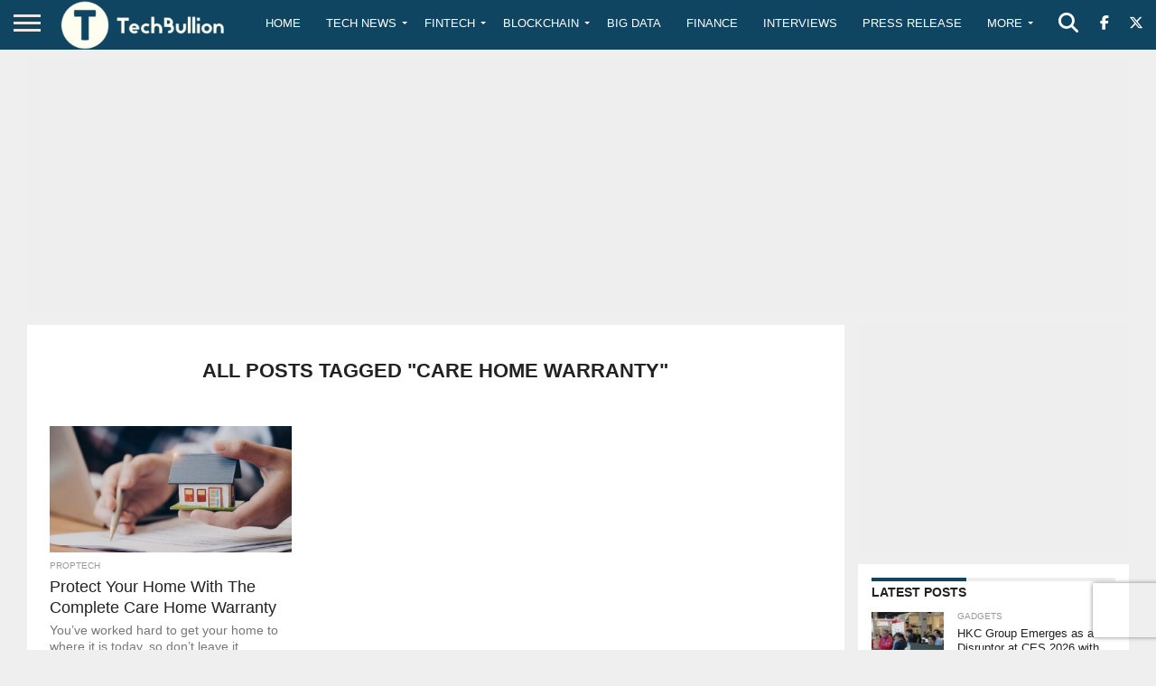

--- FILE ---
content_type: text/html; charset=utf-8
request_url: https://www.google.com/recaptcha/api2/anchor?ar=1&k=6Le0-0gkAAAAABV0s8b1QHz03eamY8EKrdT2n1Mf&co=aHR0cHM6Ly90ZWNoYnVsbGlvbi5jb206NDQz&hl=en&v=PoyoqOPhxBO7pBk68S4YbpHZ&size=invisible&anchor-ms=20000&execute-ms=30000&cb=h00bc325k5g3
body_size: 48747
content:
<!DOCTYPE HTML><html dir="ltr" lang="en"><head><meta http-equiv="Content-Type" content="text/html; charset=UTF-8">
<meta http-equiv="X-UA-Compatible" content="IE=edge">
<title>reCAPTCHA</title>
<style type="text/css">
/* cyrillic-ext */
@font-face {
  font-family: 'Roboto';
  font-style: normal;
  font-weight: 400;
  font-stretch: 100%;
  src: url(//fonts.gstatic.com/s/roboto/v48/KFO7CnqEu92Fr1ME7kSn66aGLdTylUAMa3GUBHMdazTgWw.woff2) format('woff2');
  unicode-range: U+0460-052F, U+1C80-1C8A, U+20B4, U+2DE0-2DFF, U+A640-A69F, U+FE2E-FE2F;
}
/* cyrillic */
@font-face {
  font-family: 'Roboto';
  font-style: normal;
  font-weight: 400;
  font-stretch: 100%;
  src: url(//fonts.gstatic.com/s/roboto/v48/KFO7CnqEu92Fr1ME7kSn66aGLdTylUAMa3iUBHMdazTgWw.woff2) format('woff2');
  unicode-range: U+0301, U+0400-045F, U+0490-0491, U+04B0-04B1, U+2116;
}
/* greek-ext */
@font-face {
  font-family: 'Roboto';
  font-style: normal;
  font-weight: 400;
  font-stretch: 100%;
  src: url(//fonts.gstatic.com/s/roboto/v48/KFO7CnqEu92Fr1ME7kSn66aGLdTylUAMa3CUBHMdazTgWw.woff2) format('woff2');
  unicode-range: U+1F00-1FFF;
}
/* greek */
@font-face {
  font-family: 'Roboto';
  font-style: normal;
  font-weight: 400;
  font-stretch: 100%;
  src: url(//fonts.gstatic.com/s/roboto/v48/KFO7CnqEu92Fr1ME7kSn66aGLdTylUAMa3-UBHMdazTgWw.woff2) format('woff2');
  unicode-range: U+0370-0377, U+037A-037F, U+0384-038A, U+038C, U+038E-03A1, U+03A3-03FF;
}
/* math */
@font-face {
  font-family: 'Roboto';
  font-style: normal;
  font-weight: 400;
  font-stretch: 100%;
  src: url(//fonts.gstatic.com/s/roboto/v48/KFO7CnqEu92Fr1ME7kSn66aGLdTylUAMawCUBHMdazTgWw.woff2) format('woff2');
  unicode-range: U+0302-0303, U+0305, U+0307-0308, U+0310, U+0312, U+0315, U+031A, U+0326-0327, U+032C, U+032F-0330, U+0332-0333, U+0338, U+033A, U+0346, U+034D, U+0391-03A1, U+03A3-03A9, U+03B1-03C9, U+03D1, U+03D5-03D6, U+03F0-03F1, U+03F4-03F5, U+2016-2017, U+2034-2038, U+203C, U+2040, U+2043, U+2047, U+2050, U+2057, U+205F, U+2070-2071, U+2074-208E, U+2090-209C, U+20D0-20DC, U+20E1, U+20E5-20EF, U+2100-2112, U+2114-2115, U+2117-2121, U+2123-214F, U+2190, U+2192, U+2194-21AE, U+21B0-21E5, U+21F1-21F2, U+21F4-2211, U+2213-2214, U+2216-22FF, U+2308-230B, U+2310, U+2319, U+231C-2321, U+2336-237A, U+237C, U+2395, U+239B-23B7, U+23D0, U+23DC-23E1, U+2474-2475, U+25AF, U+25B3, U+25B7, U+25BD, U+25C1, U+25CA, U+25CC, U+25FB, U+266D-266F, U+27C0-27FF, U+2900-2AFF, U+2B0E-2B11, U+2B30-2B4C, U+2BFE, U+3030, U+FF5B, U+FF5D, U+1D400-1D7FF, U+1EE00-1EEFF;
}
/* symbols */
@font-face {
  font-family: 'Roboto';
  font-style: normal;
  font-weight: 400;
  font-stretch: 100%;
  src: url(//fonts.gstatic.com/s/roboto/v48/KFO7CnqEu92Fr1ME7kSn66aGLdTylUAMaxKUBHMdazTgWw.woff2) format('woff2');
  unicode-range: U+0001-000C, U+000E-001F, U+007F-009F, U+20DD-20E0, U+20E2-20E4, U+2150-218F, U+2190, U+2192, U+2194-2199, U+21AF, U+21E6-21F0, U+21F3, U+2218-2219, U+2299, U+22C4-22C6, U+2300-243F, U+2440-244A, U+2460-24FF, U+25A0-27BF, U+2800-28FF, U+2921-2922, U+2981, U+29BF, U+29EB, U+2B00-2BFF, U+4DC0-4DFF, U+FFF9-FFFB, U+10140-1018E, U+10190-1019C, U+101A0, U+101D0-101FD, U+102E0-102FB, U+10E60-10E7E, U+1D2C0-1D2D3, U+1D2E0-1D37F, U+1F000-1F0FF, U+1F100-1F1AD, U+1F1E6-1F1FF, U+1F30D-1F30F, U+1F315, U+1F31C, U+1F31E, U+1F320-1F32C, U+1F336, U+1F378, U+1F37D, U+1F382, U+1F393-1F39F, U+1F3A7-1F3A8, U+1F3AC-1F3AF, U+1F3C2, U+1F3C4-1F3C6, U+1F3CA-1F3CE, U+1F3D4-1F3E0, U+1F3ED, U+1F3F1-1F3F3, U+1F3F5-1F3F7, U+1F408, U+1F415, U+1F41F, U+1F426, U+1F43F, U+1F441-1F442, U+1F444, U+1F446-1F449, U+1F44C-1F44E, U+1F453, U+1F46A, U+1F47D, U+1F4A3, U+1F4B0, U+1F4B3, U+1F4B9, U+1F4BB, U+1F4BF, U+1F4C8-1F4CB, U+1F4D6, U+1F4DA, U+1F4DF, U+1F4E3-1F4E6, U+1F4EA-1F4ED, U+1F4F7, U+1F4F9-1F4FB, U+1F4FD-1F4FE, U+1F503, U+1F507-1F50B, U+1F50D, U+1F512-1F513, U+1F53E-1F54A, U+1F54F-1F5FA, U+1F610, U+1F650-1F67F, U+1F687, U+1F68D, U+1F691, U+1F694, U+1F698, U+1F6AD, U+1F6B2, U+1F6B9-1F6BA, U+1F6BC, U+1F6C6-1F6CF, U+1F6D3-1F6D7, U+1F6E0-1F6EA, U+1F6F0-1F6F3, U+1F6F7-1F6FC, U+1F700-1F7FF, U+1F800-1F80B, U+1F810-1F847, U+1F850-1F859, U+1F860-1F887, U+1F890-1F8AD, U+1F8B0-1F8BB, U+1F8C0-1F8C1, U+1F900-1F90B, U+1F93B, U+1F946, U+1F984, U+1F996, U+1F9E9, U+1FA00-1FA6F, U+1FA70-1FA7C, U+1FA80-1FA89, U+1FA8F-1FAC6, U+1FACE-1FADC, U+1FADF-1FAE9, U+1FAF0-1FAF8, U+1FB00-1FBFF;
}
/* vietnamese */
@font-face {
  font-family: 'Roboto';
  font-style: normal;
  font-weight: 400;
  font-stretch: 100%;
  src: url(//fonts.gstatic.com/s/roboto/v48/KFO7CnqEu92Fr1ME7kSn66aGLdTylUAMa3OUBHMdazTgWw.woff2) format('woff2');
  unicode-range: U+0102-0103, U+0110-0111, U+0128-0129, U+0168-0169, U+01A0-01A1, U+01AF-01B0, U+0300-0301, U+0303-0304, U+0308-0309, U+0323, U+0329, U+1EA0-1EF9, U+20AB;
}
/* latin-ext */
@font-face {
  font-family: 'Roboto';
  font-style: normal;
  font-weight: 400;
  font-stretch: 100%;
  src: url(//fonts.gstatic.com/s/roboto/v48/KFO7CnqEu92Fr1ME7kSn66aGLdTylUAMa3KUBHMdazTgWw.woff2) format('woff2');
  unicode-range: U+0100-02BA, U+02BD-02C5, U+02C7-02CC, U+02CE-02D7, U+02DD-02FF, U+0304, U+0308, U+0329, U+1D00-1DBF, U+1E00-1E9F, U+1EF2-1EFF, U+2020, U+20A0-20AB, U+20AD-20C0, U+2113, U+2C60-2C7F, U+A720-A7FF;
}
/* latin */
@font-face {
  font-family: 'Roboto';
  font-style: normal;
  font-weight: 400;
  font-stretch: 100%;
  src: url(//fonts.gstatic.com/s/roboto/v48/KFO7CnqEu92Fr1ME7kSn66aGLdTylUAMa3yUBHMdazQ.woff2) format('woff2');
  unicode-range: U+0000-00FF, U+0131, U+0152-0153, U+02BB-02BC, U+02C6, U+02DA, U+02DC, U+0304, U+0308, U+0329, U+2000-206F, U+20AC, U+2122, U+2191, U+2193, U+2212, U+2215, U+FEFF, U+FFFD;
}
/* cyrillic-ext */
@font-face {
  font-family: 'Roboto';
  font-style: normal;
  font-weight: 500;
  font-stretch: 100%;
  src: url(//fonts.gstatic.com/s/roboto/v48/KFO7CnqEu92Fr1ME7kSn66aGLdTylUAMa3GUBHMdazTgWw.woff2) format('woff2');
  unicode-range: U+0460-052F, U+1C80-1C8A, U+20B4, U+2DE0-2DFF, U+A640-A69F, U+FE2E-FE2F;
}
/* cyrillic */
@font-face {
  font-family: 'Roboto';
  font-style: normal;
  font-weight: 500;
  font-stretch: 100%;
  src: url(//fonts.gstatic.com/s/roboto/v48/KFO7CnqEu92Fr1ME7kSn66aGLdTylUAMa3iUBHMdazTgWw.woff2) format('woff2');
  unicode-range: U+0301, U+0400-045F, U+0490-0491, U+04B0-04B1, U+2116;
}
/* greek-ext */
@font-face {
  font-family: 'Roboto';
  font-style: normal;
  font-weight: 500;
  font-stretch: 100%;
  src: url(//fonts.gstatic.com/s/roboto/v48/KFO7CnqEu92Fr1ME7kSn66aGLdTylUAMa3CUBHMdazTgWw.woff2) format('woff2');
  unicode-range: U+1F00-1FFF;
}
/* greek */
@font-face {
  font-family: 'Roboto';
  font-style: normal;
  font-weight: 500;
  font-stretch: 100%;
  src: url(//fonts.gstatic.com/s/roboto/v48/KFO7CnqEu92Fr1ME7kSn66aGLdTylUAMa3-UBHMdazTgWw.woff2) format('woff2');
  unicode-range: U+0370-0377, U+037A-037F, U+0384-038A, U+038C, U+038E-03A1, U+03A3-03FF;
}
/* math */
@font-face {
  font-family: 'Roboto';
  font-style: normal;
  font-weight: 500;
  font-stretch: 100%;
  src: url(//fonts.gstatic.com/s/roboto/v48/KFO7CnqEu92Fr1ME7kSn66aGLdTylUAMawCUBHMdazTgWw.woff2) format('woff2');
  unicode-range: U+0302-0303, U+0305, U+0307-0308, U+0310, U+0312, U+0315, U+031A, U+0326-0327, U+032C, U+032F-0330, U+0332-0333, U+0338, U+033A, U+0346, U+034D, U+0391-03A1, U+03A3-03A9, U+03B1-03C9, U+03D1, U+03D5-03D6, U+03F0-03F1, U+03F4-03F5, U+2016-2017, U+2034-2038, U+203C, U+2040, U+2043, U+2047, U+2050, U+2057, U+205F, U+2070-2071, U+2074-208E, U+2090-209C, U+20D0-20DC, U+20E1, U+20E5-20EF, U+2100-2112, U+2114-2115, U+2117-2121, U+2123-214F, U+2190, U+2192, U+2194-21AE, U+21B0-21E5, U+21F1-21F2, U+21F4-2211, U+2213-2214, U+2216-22FF, U+2308-230B, U+2310, U+2319, U+231C-2321, U+2336-237A, U+237C, U+2395, U+239B-23B7, U+23D0, U+23DC-23E1, U+2474-2475, U+25AF, U+25B3, U+25B7, U+25BD, U+25C1, U+25CA, U+25CC, U+25FB, U+266D-266F, U+27C0-27FF, U+2900-2AFF, U+2B0E-2B11, U+2B30-2B4C, U+2BFE, U+3030, U+FF5B, U+FF5D, U+1D400-1D7FF, U+1EE00-1EEFF;
}
/* symbols */
@font-face {
  font-family: 'Roboto';
  font-style: normal;
  font-weight: 500;
  font-stretch: 100%;
  src: url(//fonts.gstatic.com/s/roboto/v48/KFO7CnqEu92Fr1ME7kSn66aGLdTylUAMaxKUBHMdazTgWw.woff2) format('woff2');
  unicode-range: U+0001-000C, U+000E-001F, U+007F-009F, U+20DD-20E0, U+20E2-20E4, U+2150-218F, U+2190, U+2192, U+2194-2199, U+21AF, U+21E6-21F0, U+21F3, U+2218-2219, U+2299, U+22C4-22C6, U+2300-243F, U+2440-244A, U+2460-24FF, U+25A0-27BF, U+2800-28FF, U+2921-2922, U+2981, U+29BF, U+29EB, U+2B00-2BFF, U+4DC0-4DFF, U+FFF9-FFFB, U+10140-1018E, U+10190-1019C, U+101A0, U+101D0-101FD, U+102E0-102FB, U+10E60-10E7E, U+1D2C0-1D2D3, U+1D2E0-1D37F, U+1F000-1F0FF, U+1F100-1F1AD, U+1F1E6-1F1FF, U+1F30D-1F30F, U+1F315, U+1F31C, U+1F31E, U+1F320-1F32C, U+1F336, U+1F378, U+1F37D, U+1F382, U+1F393-1F39F, U+1F3A7-1F3A8, U+1F3AC-1F3AF, U+1F3C2, U+1F3C4-1F3C6, U+1F3CA-1F3CE, U+1F3D4-1F3E0, U+1F3ED, U+1F3F1-1F3F3, U+1F3F5-1F3F7, U+1F408, U+1F415, U+1F41F, U+1F426, U+1F43F, U+1F441-1F442, U+1F444, U+1F446-1F449, U+1F44C-1F44E, U+1F453, U+1F46A, U+1F47D, U+1F4A3, U+1F4B0, U+1F4B3, U+1F4B9, U+1F4BB, U+1F4BF, U+1F4C8-1F4CB, U+1F4D6, U+1F4DA, U+1F4DF, U+1F4E3-1F4E6, U+1F4EA-1F4ED, U+1F4F7, U+1F4F9-1F4FB, U+1F4FD-1F4FE, U+1F503, U+1F507-1F50B, U+1F50D, U+1F512-1F513, U+1F53E-1F54A, U+1F54F-1F5FA, U+1F610, U+1F650-1F67F, U+1F687, U+1F68D, U+1F691, U+1F694, U+1F698, U+1F6AD, U+1F6B2, U+1F6B9-1F6BA, U+1F6BC, U+1F6C6-1F6CF, U+1F6D3-1F6D7, U+1F6E0-1F6EA, U+1F6F0-1F6F3, U+1F6F7-1F6FC, U+1F700-1F7FF, U+1F800-1F80B, U+1F810-1F847, U+1F850-1F859, U+1F860-1F887, U+1F890-1F8AD, U+1F8B0-1F8BB, U+1F8C0-1F8C1, U+1F900-1F90B, U+1F93B, U+1F946, U+1F984, U+1F996, U+1F9E9, U+1FA00-1FA6F, U+1FA70-1FA7C, U+1FA80-1FA89, U+1FA8F-1FAC6, U+1FACE-1FADC, U+1FADF-1FAE9, U+1FAF0-1FAF8, U+1FB00-1FBFF;
}
/* vietnamese */
@font-face {
  font-family: 'Roboto';
  font-style: normal;
  font-weight: 500;
  font-stretch: 100%;
  src: url(//fonts.gstatic.com/s/roboto/v48/KFO7CnqEu92Fr1ME7kSn66aGLdTylUAMa3OUBHMdazTgWw.woff2) format('woff2');
  unicode-range: U+0102-0103, U+0110-0111, U+0128-0129, U+0168-0169, U+01A0-01A1, U+01AF-01B0, U+0300-0301, U+0303-0304, U+0308-0309, U+0323, U+0329, U+1EA0-1EF9, U+20AB;
}
/* latin-ext */
@font-face {
  font-family: 'Roboto';
  font-style: normal;
  font-weight: 500;
  font-stretch: 100%;
  src: url(//fonts.gstatic.com/s/roboto/v48/KFO7CnqEu92Fr1ME7kSn66aGLdTylUAMa3KUBHMdazTgWw.woff2) format('woff2');
  unicode-range: U+0100-02BA, U+02BD-02C5, U+02C7-02CC, U+02CE-02D7, U+02DD-02FF, U+0304, U+0308, U+0329, U+1D00-1DBF, U+1E00-1E9F, U+1EF2-1EFF, U+2020, U+20A0-20AB, U+20AD-20C0, U+2113, U+2C60-2C7F, U+A720-A7FF;
}
/* latin */
@font-face {
  font-family: 'Roboto';
  font-style: normal;
  font-weight: 500;
  font-stretch: 100%;
  src: url(//fonts.gstatic.com/s/roboto/v48/KFO7CnqEu92Fr1ME7kSn66aGLdTylUAMa3yUBHMdazQ.woff2) format('woff2');
  unicode-range: U+0000-00FF, U+0131, U+0152-0153, U+02BB-02BC, U+02C6, U+02DA, U+02DC, U+0304, U+0308, U+0329, U+2000-206F, U+20AC, U+2122, U+2191, U+2193, U+2212, U+2215, U+FEFF, U+FFFD;
}
/* cyrillic-ext */
@font-face {
  font-family: 'Roboto';
  font-style: normal;
  font-weight: 900;
  font-stretch: 100%;
  src: url(//fonts.gstatic.com/s/roboto/v48/KFO7CnqEu92Fr1ME7kSn66aGLdTylUAMa3GUBHMdazTgWw.woff2) format('woff2');
  unicode-range: U+0460-052F, U+1C80-1C8A, U+20B4, U+2DE0-2DFF, U+A640-A69F, U+FE2E-FE2F;
}
/* cyrillic */
@font-face {
  font-family: 'Roboto';
  font-style: normal;
  font-weight: 900;
  font-stretch: 100%;
  src: url(//fonts.gstatic.com/s/roboto/v48/KFO7CnqEu92Fr1ME7kSn66aGLdTylUAMa3iUBHMdazTgWw.woff2) format('woff2');
  unicode-range: U+0301, U+0400-045F, U+0490-0491, U+04B0-04B1, U+2116;
}
/* greek-ext */
@font-face {
  font-family: 'Roboto';
  font-style: normal;
  font-weight: 900;
  font-stretch: 100%;
  src: url(//fonts.gstatic.com/s/roboto/v48/KFO7CnqEu92Fr1ME7kSn66aGLdTylUAMa3CUBHMdazTgWw.woff2) format('woff2');
  unicode-range: U+1F00-1FFF;
}
/* greek */
@font-face {
  font-family: 'Roboto';
  font-style: normal;
  font-weight: 900;
  font-stretch: 100%;
  src: url(//fonts.gstatic.com/s/roboto/v48/KFO7CnqEu92Fr1ME7kSn66aGLdTylUAMa3-UBHMdazTgWw.woff2) format('woff2');
  unicode-range: U+0370-0377, U+037A-037F, U+0384-038A, U+038C, U+038E-03A1, U+03A3-03FF;
}
/* math */
@font-face {
  font-family: 'Roboto';
  font-style: normal;
  font-weight: 900;
  font-stretch: 100%;
  src: url(//fonts.gstatic.com/s/roboto/v48/KFO7CnqEu92Fr1ME7kSn66aGLdTylUAMawCUBHMdazTgWw.woff2) format('woff2');
  unicode-range: U+0302-0303, U+0305, U+0307-0308, U+0310, U+0312, U+0315, U+031A, U+0326-0327, U+032C, U+032F-0330, U+0332-0333, U+0338, U+033A, U+0346, U+034D, U+0391-03A1, U+03A3-03A9, U+03B1-03C9, U+03D1, U+03D5-03D6, U+03F0-03F1, U+03F4-03F5, U+2016-2017, U+2034-2038, U+203C, U+2040, U+2043, U+2047, U+2050, U+2057, U+205F, U+2070-2071, U+2074-208E, U+2090-209C, U+20D0-20DC, U+20E1, U+20E5-20EF, U+2100-2112, U+2114-2115, U+2117-2121, U+2123-214F, U+2190, U+2192, U+2194-21AE, U+21B0-21E5, U+21F1-21F2, U+21F4-2211, U+2213-2214, U+2216-22FF, U+2308-230B, U+2310, U+2319, U+231C-2321, U+2336-237A, U+237C, U+2395, U+239B-23B7, U+23D0, U+23DC-23E1, U+2474-2475, U+25AF, U+25B3, U+25B7, U+25BD, U+25C1, U+25CA, U+25CC, U+25FB, U+266D-266F, U+27C0-27FF, U+2900-2AFF, U+2B0E-2B11, U+2B30-2B4C, U+2BFE, U+3030, U+FF5B, U+FF5D, U+1D400-1D7FF, U+1EE00-1EEFF;
}
/* symbols */
@font-face {
  font-family: 'Roboto';
  font-style: normal;
  font-weight: 900;
  font-stretch: 100%;
  src: url(//fonts.gstatic.com/s/roboto/v48/KFO7CnqEu92Fr1ME7kSn66aGLdTylUAMaxKUBHMdazTgWw.woff2) format('woff2');
  unicode-range: U+0001-000C, U+000E-001F, U+007F-009F, U+20DD-20E0, U+20E2-20E4, U+2150-218F, U+2190, U+2192, U+2194-2199, U+21AF, U+21E6-21F0, U+21F3, U+2218-2219, U+2299, U+22C4-22C6, U+2300-243F, U+2440-244A, U+2460-24FF, U+25A0-27BF, U+2800-28FF, U+2921-2922, U+2981, U+29BF, U+29EB, U+2B00-2BFF, U+4DC0-4DFF, U+FFF9-FFFB, U+10140-1018E, U+10190-1019C, U+101A0, U+101D0-101FD, U+102E0-102FB, U+10E60-10E7E, U+1D2C0-1D2D3, U+1D2E0-1D37F, U+1F000-1F0FF, U+1F100-1F1AD, U+1F1E6-1F1FF, U+1F30D-1F30F, U+1F315, U+1F31C, U+1F31E, U+1F320-1F32C, U+1F336, U+1F378, U+1F37D, U+1F382, U+1F393-1F39F, U+1F3A7-1F3A8, U+1F3AC-1F3AF, U+1F3C2, U+1F3C4-1F3C6, U+1F3CA-1F3CE, U+1F3D4-1F3E0, U+1F3ED, U+1F3F1-1F3F3, U+1F3F5-1F3F7, U+1F408, U+1F415, U+1F41F, U+1F426, U+1F43F, U+1F441-1F442, U+1F444, U+1F446-1F449, U+1F44C-1F44E, U+1F453, U+1F46A, U+1F47D, U+1F4A3, U+1F4B0, U+1F4B3, U+1F4B9, U+1F4BB, U+1F4BF, U+1F4C8-1F4CB, U+1F4D6, U+1F4DA, U+1F4DF, U+1F4E3-1F4E6, U+1F4EA-1F4ED, U+1F4F7, U+1F4F9-1F4FB, U+1F4FD-1F4FE, U+1F503, U+1F507-1F50B, U+1F50D, U+1F512-1F513, U+1F53E-1F54A, U+1F54F-1F5FA, U+1F610, U+1F650-1F67F, U+1F687, U+1F68D, U+1F691, U+1F694, U+1F698, U+1F6AD, U+1F6B2, U+1F6B9-1F6BA, U+1F6BC, U+1F6C6-1F6CF, U+1F6D3-1F6D7, U+1F6E0-1F6EA, U+1F6F0-1F6F3, U+1F6F7-1F6FC, U+1F700-1F7FF, U+1F800-1F80B, U+1F810-1F847, U+1F850-1F859, U+1F860-1F887, U+1F890-1F8AD, U+1F8B0-1F8BB, U+1F8C0-1F8C1, U+1F900-1F90B, U+1F93B, U+1F946, U+1F984, U+1F996, U+1F9E9, U+1FA00-1FA6F, U+1FA70-1FA7C, U+1FA80-1FA89, U+1FA8F-1FAC6, U+1FACE-1FADC, U+1FADF-1FAE9, U+1FAF0-1FAF8, U+1FB00-1FBFF;
}
/* vietnamese */
@font-face {
  font-family: 'Roboto';
  font-style: normal;
  font-weight: 900;
  font-stretch: 100%;
  src: url(//fonts.gstatic.com/s/roboto/v48/KFO7CnqEu92Fr1ME7kSn66aGLdTylUAMa3OUBHMdazTgWw.woff2) format('woff2');
  unicode-range: U+0102-0103, U+0110-0111, U+0128-0129, U+0168-0169, U+01A0-01A1, U+01AF-01B0, U+0300-0301, U+0303-0304, U+0308-0309, U+0323, U+0329, U+1EA0-1EF9, U+20AB;
}
/* latin-ext */
@font-face {
  font-family: 'Roboto';
  font-style: normal;
  font-weight: 900;
  font-stretch: 100%;
  src: url(//fonts.gstatic.com/s/roboto/v48/KFO7CnqEu92Fr1ME7kSn66aGLdTylUAMa3KUBHMdazTgWw.woff2) format('woff2');
  unicode-range: U+0100-02BA, U+02BD-02C5, U+02C7-02CC, U+02CE-02D7, U+02DD-02FF, U+0304, U+0308, U+0329, U+1D00-1DBF, U+1E00-1E9F, U+1EF2-1EFF, U+2020, U+20A0-20AB, U+20AD-20C0, U+2113, U+2C60-2C7F, U+A720-A7FF;
}
/* latin */
@font-face {
  font-family: 'Roboto';
  font-style: normal;
  font-weight: 900;
  font-stretch: 100%;
  src: url(//fonts.gstatic.com/s/roboto/v48/KFO7CnqEu92Fr1ME7kSn66aGLdTylUAMa3yUBHMdazQ.woff2) format('woff2');
  unicode-range: U+0000-00FF, U+0131, U+0152-0153, U+02BB-02BC, U+02C6, U+02DA, U+02DC, U+0304, U+0308, U+0329, U+2000-206F, U+20AC, U+2122, U+2191, U+2193, U+2212, U+2215, U+FEFF, U+FFFD;
}

</style>
<link rel="stylesheet" type="text/css" href="https://www.gstatic.com/recaptcha/releases/PoyoqOPhxBO7pBk68S4YbpHZ/styles__ltr.css">
<script nonce="QWkm8tw-NKR2nt0o1coreQ" type="text/javascript">window['__recaptcha_api'] = 'https://www.google.com/recaptcha/api2/';</script>
<script type="text/javascript" src="https://www.gstatic.com/recaptcha/releases/PoyoqOPhxBO7pBk68S4YbpHZ/recaptcha__en.js" nonce="QWkm8tw-NKR2nt0o1coreQ">
      
    </script></head>
<body><div id="rc-anchor-alert" class="rc-anchor-alert"></div>
<input type="hidden" id="recaptcha-token" value="[base64]">
<script type="text/javascript" nonce="QWkm8tw-NKR2nt0o1coreQ">
      recaptcha.anchor.Main.init("[\x22ainput\x22,[\x22bgdata\x22,\x22\x22,\[base64]/[base64]/MjU1Ong/[base64]/[base64]/[base64]/[base64]/[base64]/[base64]/[base64]/[base64]/[base64]/[base64]/[base64]/[base64]/[base64]/[base64]/[base64]\\u003d\x22,\[base64]\\u003d\\u003d\x22,\x22KMOxPUDDiyFSw4NYworDusKPV0rCnHB1MMOBwqDDlsOLXcO+w5TCnEnDoyEVT8KEYBttU8KwScKkwp4Ow5EzwpPCosK3w6LClEgyw5zCklpLVMOowoASE8KsMlAzTsOFw6TDl8Okw5/Cg2LCkMKVwofDp1DDmlPDsBHDm8KkPEXDqDLCjwHDiA1/wr1WwqV2wrDDthcHwqjCtUFPw7vDnRTCk0fCljDDpMKSw74fw7jDosKtPgzCrk7DpQdKBELDuMORwrvClMOgF8K9w6cnwpbDtz43w5HCsWlDbMK1w5fCmMKqKsKawoI+wqTDkMO/SMKXwpnCvD/CpMO7IXZ4GxV9w73CuwXCgsKSwpRow43CgsKxwqPCt8KTw6E1KhM+wowGwp9zGAo0a8KyI3HCjQlZbMOnwrgZw49VwpvCtzfCisKiMGDDtcKTwrBqw7U0DsOPwrfCoXZNMcKMwqJmfGfCpDV2w5/DtxjDtMKbCcKECsKaF8Ojw6giwo3CgcOEOMOewrbCssOXWlwnwoYowqjDh8OBRcONwo95wpXDvcKkwqUsUE/CjMKER8OYCsO+WXNDw7VVZW01wpLDo8K7wqhsbMK4DMOZOsK1wrDDnV7CiTJaw7bDqsO8w6vDizvCjmI5w5UmSmbCtyN8VsOdw5hhw5/[base64]/Dg8OFRMKzw63DsWXCt8K3wrdCwopLVcKCw57DqcObw6BYw7rDo8KRwp/DjRfCtADCn3HCj8Ksw7zDiRfCs8OnwpvDnsKzNFoWw49ow6BPTMOkdwLDgMKKZCXDmcOpN2DCqBjDuMK/[base64]/ZsO8ZsOvwpPCgV/[base64]/DlUBgwqvDjUfCksO2wrAUZsKiwrhaCQ7DjwfDiR50LMK0w7Aef8O3NQUKC3ROOiDCulpaFsOdO8OMwoQQBmcQwoN4wpXCnV8LMcOVR8KcSgfDmwd2UMO0w7nCvsOEEcO7w5pPw5DCtCspFwQcM8O/FWfCk8O8w7w+P8OQwosXBWdjwprDm8OEworDicKqKMO0w7gnWcKswrPDgkbDpcKjD8OGw7Yiw5HDvg4TPjPCo8KjOnA8N8O+CiFSMhDDui/DisO9w4TDoQZOYDVzEHnCmMOhccOzVzQzw4wIEMO/wqpeJMOSRMOlwr54R3F/w4LCg8OEQALDp8Kew68nwpfCpMKpw63CoF7DtMOMwr9JD8K9WQDChcOlw4XCkyp/AsO6w6N5wpnCrD4Sw5PDhcKWw4vCncKZwodAwpjDh8OEwroxCF0bUU0+fFXCpiNwQ0kYeHdTwpQfw7FiVsOGw4BLGG/DssKaNcOuwqwHw60+w7jChcKVOjdrAEHDikdcw4TCjjEpw7DChsOzQsK1dwHDpsOVO0fDvWJwI2PDi8KYw746Z8O3wpwQw6Nqwrpww4LDvsORccOXwrM2w6spR8K0E8KCw7vCvMKfD2txw5HCh3Qed017RcOqbidVw6HDo0LClCRgSMKUYcK/[base64]/DukvDhU7CuMKkFcKIMz3Co8K+I1/CvsKZOMOjw4Mbw4VIXEIiw4gbFwjCpcK8w7zDnnFswoRjRsKvFsOrMcKzwrEbJENbw4XDocK0W8Kgw4PCp8OxcW17RcK2w5XDhsK5w4jCgMKHP0jCrcOXw5nCkGHDkAHDuyEXeyLDgsOjwq4JLMKqw5RgH8O1W8OSw6cxZn3Cpy/CsHnDpU/DucOiVCfDsgoLw7HDhgnCkcO8L0tpw73Cl8OOw6Qvw493CXR2L0dyL8Kiwr99w7Qxwq/Djj81w70Jw6o7wr8Two/CjMKkDcOcPmlHGsKKwrx6GMO/w4HDtsKpw7BaL8Ogw7dLLlsFXsOgcGXCnsKzwqBzw6N6w4TDv8OHGMKGKn3Dh8O4wpAMF8O7RQ4FH8OXajwXMGdteMK/[base64]/DhEtewpnCs8KpbXIZw6HCqG4Vw6jCjF/Dj8K6woMQAcKhwpxEZ8OCAw7DhR9lwrdtw4MxwoHCjzbDksKUYnvDmi/DmyrDgi/CjmIDwr0dfW/CpH7CjAoKNMKuw7bDrsOFL1rDpWxcw5fDjsO7wo9eLzbDnMKrQsKSAMO9wq9/QSHDqsKPcg3CucKjL1scVcO7w4HDmQ7Cu8KNwo7CgSPCrgtew5DDmMKXVMK+w5fCjMKbw5/ChWvDjFUFEcKYNXbCgG3Dm0VaI8K/IGwhw71ZSSxNFsKCwq7ClsK7YsKHwo/[base64]/JMOVL8KtFD5iw5LDlMKCwrQsHmXCrD/[base64]/[base64]/EcKRw6pzSls+w6EuwoHDr3QfasOTwq96w7h8LsOvRMKHwojDrMKMZmfCsh/Cnl7DvsOtC8K3wpMzEifCijjCvsOWwoTCjsKnw7vCrFrCtsOPwo3DocOmwoTCn8OaF8Ksbm44ayTCp8OkwpjDqj5sSTJfGMOCAT84wrHChzPDocOZworDi8O6w6fDvD/[base64]/HMOxwrzCgCrDnsKqXR/CisKZwqzDh8OXFsOzw5bCsMOcw6PCghPDlHptw5zCicKSw6Rnw4EAw7TCsMOhw6k6UcKgKcO3RsKew4zDpmQkV0Ebw7DCqTs1wofCocObw4hHOcO6w5dIw5HCj8KewqNmwr0cHQR7CMKHw7pAwqF9WVfDk8KMERk4w4UVClTDiMOJw7ljRMKrwqLDuUA/wrdMw6fCk0zDtj09w73DhQEQPkVyA2NGZ8KhwpYowpM3WMOUwqwVwoJHTzLCksK8w5Edw515UMODw4LDhycqwofDu3HDrhxRNk9ow6VKbMKmHsO8w7lbw6xsC8KSw6vCsEHCnCvCtcOZw7zCv8OPXC/[base64]/Dp8O5W8Khw798Bk4HC8OTw4IrAcKmw5LDpcO6PcOEDQB+wpTDiFXCjMOHIDnCocOfdDINw6zDkSLCvk/DgiAkwr9Iw50cw6ddw6fCvADDpXDDvCBmwqZjw75RwpLDpcKvwoDDgMOOIHPCvsKtfTApw5Z7wqBfwo1Qw5ErNV5bw4vDqcOqw6LCk8KGwrxjcWoowo5TWGzChMOlw7/CrcKowoo/w70uEm5UAANzRXwKw4ZOwoTCl8KEw5bCqBLDjMKWw4jDs0BIw7ZCw4hYw5PDuzjDo8Krw6bCm8Kxw5zDohs3ScO5ZcK5w6wKW8K9wpHDvcO1FMOZWcKTwpzCiyQfw51SwqXDl8KgK8OhNFbCgMOYw492w4/[base64]/Ctm/ChwnChF1aw6YVOUdzwq/DnAXCuMOPw5rDvATDk8OKKMOOBcKiw5EsU2Qcw6sxw6k3S03Cp1LCo17CjTfCmnfDvcKsIsOGwogYwpTCjV7DksKjwr1vwqzDs8OcFnRDDcOGN8Ktwpgbwrc8w5kkElDDrgTDnMO2W1/[base64]/ClTxcwrwXVhFKN8OBJS/Do0s6Q0DDhsKXwqvDssK0YnzDvMOJw5UnCcKqw7nDnMKgwqPDtMKubMOgw4pxw60Lw6bCjMKkwqHCu8OKwofChsOTw4jCvW49CTrCi8KLX8KhABRLwqI4w6LCqcK1w6HClDrCpsKdw57Dkl5ddlYHOw/CmkXDhMKFw4VYwrJCKMKDwrbDhMOYw6MtwqZ9woQCw7FjwohZVsOmPMKGUMO1F8KSwoQFAsOyCMKIw73DtC3CtMO1SWjCpcKqw6E6wqBKehRhF3PCmzhVw5jDusOEXVhywpDCvA/CrSopcsOSbXx1fSMZNcKoYGRkPcO7H8OcQ1vDksOSdiPDmcKwwpBIdErCp8O/wqXDsE7CrUnCqm5Mw5vCisKqIMOqecKgL0/DjMKMa8KSwrLDgSTCgTYZwo/CoMOLwpjCgEvDg1rDg8O4HcOHK3VHNcKxw4zDnsKCw4U8w4bDpsOef8OGw6xNwoUbfwTDmMKlw4waQgp2w5h+FBrCkwrCuAfDnjVYw7sPfsK8wqfDmjpVwqR2HW3DrWDCs8KlH1Nfw5oKbMKBwp0xfcKTw6hPKlvCgxfCv0Utw6rDvcK6wrJ/[base64]/w7jDuT5sw6UpSCEwM8KdAMKawrZyD8KcMTcFwpkTM8ODw40jScOrw7dFwpwsAiPCtMOQw5ojbMKhw7xTHsOcGiTDhxXDum3CnjTCmy3CkzxAQcOgVcOIwpEcYzQlGsKCwprCnBoTZcKXw4trHcK3GcOHwrYJwro/wog4w5zDj2DCtcOkQMKqNMO1XAPDk8KowpxxUmjCjXQ9wpBBwpPCoSwEw4YzaXNsVR/CsRYdKcK3CsKHwrVtFsOtwqLCh8OGwql0YC7Cm8OPw5LDm8KwBMKtBSRICEEYwpkWw78Aw4VywovCmgDDvMKbw5gEwoNXBMO+HgXCixdcwoLCjMOkwrDCsi/Chns7fsKudcKdJMOmWcOFD1fDnQ8oEQ4bYkjDng9YwqbCnMOEYcK3w7gsOcOCDsKFXcKCXnpHbRxDGwHDri0Nwpt7w4/Dml14X8K0w4jDp8OlGcKtw45tQVQUFcK4w4zCnAzDsG3CgcOSOlx/[base64]/DowNYHmJZw4hUwoFGfsKPF2MFfsK0cULDnFY5OcOgw5YCw4PCnMKfQ8Khw6jCgsKcwrI0FSzDo8KDwo7CvH3CnmoBw4k8w7d2w7bDoC/CpMO5M8KVw68TNsKQc8Ogwod1G8OBw6VGwq3DmcKjw6HDrHPCiwE9dsOTw4dnEAjDjMOKKMKeYsKfThMWcgzCi8OHCiUPScKJasOGw7gtEWTCsVMrJgJ+woRbw68dWMKmccOUw73DqyLChWpOUGvDgy/[base64]/DqHPDvy4RCcK4F8KDw43DlMKCw43DmMKCTsKow5XCsmbCjG/CkgYmwo9dw7Y+wrZUBMOTwpLDlsOkKcKNwo/CrgbDtcKud8OlwpDCk8Ozw5nCtMOEw6VOw4wPw6V3YgjCoBbCnl4WSsKHfMOaesOlw4nDtR1Ew5Z4YDLCrRUcw5U4LAbDoMKlwpnDusK4wrzDuxVZw7fCn8OnPsOiw6lfw6QdP8Kcw4ZRN8O0wqDDvwPDjsKMw7/[base64]/BcOVwpN1wqjDvhXDm8O2XsOrWQrCksKDfsK8w7cDUi0AF05yAsOjIWHCrMOrT8O2w6zDksOFFsKew5J4wojCpsKpwpsmw4oFH8O0Ng5iw7Jqf8Oow64Qwqcfwq7DisKJwpnCjxXCmcKjV8OHH0pneWBRQMOTYcOJw5RXw6LDisKkwp3CucKhw7jClXtXdwkWGzRaWwx/[base64]/LMKrSD3DmSnDiDAKLGgVSsK0wql+UsKvwpFRwqlNw5nCr1NPwqx6dD/Do8OEXsORBADDkTdpN0vDk0/Dm8Omd8O1HjYsaX/DvcODwq/DmSDClRYewqfCmwPCuMKSw47Dm8OBCcOSw6rDg8KIbjATEcKyw6zDuWxUw5/Ds0XDp8OgGwPDs19JClEIw6HDqGbCtMKBw4PCiSR9w5Ihw78nwoEEXnnDliHCmMKawprDncKPQMO8ekNmZWjDn8KTHh/DgFURwqbCrXNPwogWGltVWSpXwqbDusKKPRI1wpfCi3tyw5Edwr3Ct8OdY3DDlsKewprDiUDDux4fw6/CssKZTsKhwo3ClsOyw7Z4wpwUB8OLBcKcH8O9woHCg8KPw7XDgW7CiyzDq8KxbMKrw7bCjsKvCMO7wq4LYCHChTfDlW1LwpXCjhBwwrrDt8OHbsO4Z8OSEgXDr3nDjsOVFMOIwqxqw5rCtMKOwovDqhY9O8OGCVDCo0/[base64]/Ci8KPJ8KpNzTCrMK6wp7DncOtDRTClcOJeMKTwrV7wqjDqsKcwpzCoMOfbgnCgkHCo8K7w7wAwp3Cq8KQJ3YhDGhUwpHCgkxaISHDm2hPwq/CssKcw5tFG8Oxw5pZwpF/[base64]/[base64]/DoQLCpW7DiggUWmLDhygzaxZGCMKvamjChcOZwqDDqcKTwp9MwoU1w77Dtm3CgEhdUcKjYD0JciXCqMOzEBPDuMO3wqnDnW1ALX/DjcKHwr0TWcK9wrI/wqQyfcOkRhYFDMKew65jQ255wqAybMOdwporwpdjLMOybgzDnMOGw78Uw6zCk8OKV8KswoFgcsKkFHLDgnjCi2bChX1yw5YcaglNZxjDmwwNP8O2wp9yw6vCu8OHwqzCilccHsOwRcOiBlV/CMKywp43wq3CmSF6wrAvwqNlwpnDjCN2Dy1aJcKRwqfDiTzCl8KPwrDCuXLCmF/Dtxgawr3DqGNTwpPDlCgfNcOzA0YLN8K1eMKqLwrDisK9QMOlwq/DksKTGxEXwqtJaxBxw75Dwr7CicOQwoDDny7Dp8KWw4ZXVsO5bETChsOSf3h4wqHCpFbCv8KHKsKlR1dQISDDkMOrw6vDtU3DqA/DucOMw6saBcOKwpLCmT/[base64]/Cn8Ojw7Y/[base64]/DlXlJw5DCqsO/[base64]/DrsOvwqsHVCoYwp1xdCzCv0XDr10DwpPDhsKyGgvCiwAhAMOfOcOLwoDDpzEBwpxCwpjCqEZtVcOZw5LCssO/w4/CvcKzwp9lYcKpwoFCw7bDuTRYBFsNCMOWwrTCsMOJwpnCl8OFHlk7UF9tM8KbwrJrw6ZLwobDusOJw7bCo1Iyw7JxwoDDhsOuwpvCi8KRCDgTwq9NOjQ+wrfDtTpCw4Jtw5zDrMKjwpgUDkkpNcO5w4VEw4UdSQ4IS8OKw5ZKQ2kWODTCk0/CkA0rw4HDmV/DtcOjelU1UcOpwqPDsQ7DowJ+CQLCkMOQwrg+woZ5N8KQw6DDkMKZwozDpcKYwrHCpsK6M8ORwo3CuB7CosKSwp40fsKye25ewqHDkMORw4vCnR7DokJQwr/DkAEDw6Rqw47CgMOEKSLDg8Oewph5w4TDmHc5ABLDkH3CqsOwwq7CiMOmS8Ksw6szKsKZwrPCp8OKaC3Ckk3Cn2R5wpXDvSjDo8KDGzheO2fCpcOcW8O4cVvClC7ChcOHwqUnwp3DsAPDhGBcw7/DgFjDoy/Cn8OKDcKhwqjCmAQOfXPCmXIbEsKQecOoWAQxKWTCoX0BU3DCtRUYwqZYwqHCocOTacOTw4fDmMOWwrbDpiV2C8KsG0vCqTFmw4PCqMK4cl40ZsKFwqAYw640KXXDgMKzSsKGSUTCuG/[base64]/wpLChcKdV8O7Z8O8woZjYBfCmSNwYMKSeMOEAsKJwpIXbk/CrMO6a8KZwoLDpcO9wrEKPBNbw7jCj8KnBMOKwpZrSUHDoR7CocOhXcOqJCUiw5/Di8KQwrEgacOXwrNCF8OXwpBoGMO5wppcV8KvOBEqwr8Zw6fCpcKpw5rCqcKrWcOEwpzCgFBbw5jCrV/CkcKvVsOvAsO4wpcjKMKwWsKEw6gNbcORw6fCs8KOHkNkw5R2CcOuwqZUw5dCwp7DujLCpm7CgMK/wrHDmcKJwrnCogTCtMKQw5HCm8O1Z8Omd0wBYGI0L1bDpnELw5zDuFvCiMOLeA82MsKvXxPDtzvCtWDDjMO1PsKbNTLDt8KpQx7CiMOdYMOzakfCjlDCtV/DjCk3L8Kxw7R8wrvCq8KRw6bDn1PCs0Y1TiR9a154CMOwGUF8wpLDrsORKXwDKsO6cTkdwoPCscOZwpF0wpfDq2DDuH/CkMKROD7Clws0T2B9HAtswoAzwo/[base64]/CucK3w7rDpMOuUTfDv3zCnCfCvS7Ci8K5fcKqBMO5wq5JVsOfw6xOLsKWwoJqNsOvw6pQJGxxWUzCjcOVPzbCiyHDj0jDlhDDv05NKsKLYVQIw4LDvsKOw5xgwrQNPMOXdwjDkw7Cv8Krw7BQZVzDs8OAwq1iXcOxwpXCrMKWZcORw4/CtVUwwofDmEdmAcOJwqvCgMOaE8K+AMOzw7giVcKCwo9dWcOuwp/DsjjCg8KuI0TCmMKdQsOiLcO3w5zDvcOuRjnCuMK4w5rCiMKBQcKgwpfCvsOnwogvw48kVg1Hw4NKZHMIcBnDgFfDosO+PMK3XMOQwogNKsOAScKJw64Rw7nCicKnw7fDoVLDtsOnUcO0bTFGbC7DscORPMOrw63DjsKDwql1w7DDmw4RLnfCsQs0RFw/GFYuw7w3NcOZwp1qSiDCrBDDicOtwrdKw7hKHMKHKWXDsAgwXsKXfEZGw7/CgcO1Q8K3cnpcw7FSCEzCisOMUgHDmjRuwqHCqMKdw4k/w5PDn8KSQcO3cX3DnmvCisOBw4jCsnlDwrTDlsOTwqrDjzchwotlw7gxRMOkP8Ktwp3DtWhLw7E1wpzDgxIBwqLDu8KLXyHDgcOXe8OBGAELIE/CiSBqwqXCosOfeMOVwrrCpsOiDw4ow5hCw7k8cMO5H8KAJjMiB8OnSHUew78RAsOIw6nCv3JHfMKgZcODKMK1w744wq4gwofDoMObw4XCugkoQU3Ck8KSw5wOw5kDATvDtCTDt8ObJFvDp8KHwr3Ci8KUw5PDpTYjRkUww6tAw6/Du8O+wqkPE8KdwobDohwowovCnXzCq2bDscKuwoopwrIRPnFMw7c0A8KVwp5xZ3fCi0rClnZdwpJJwplKSVHDoRHCuMKLwr9nKMORwq7CucOnUzU4w4ZGTB4/wpI2GcKOw5hawrFjwr4LfsKeJsKMw6VvWhhYUUfClT9uDVjDtsKZBsK6PsOOEMKxKWAYw6AtbXTDjm/DksK+w7TDhsOSwpJSMVbDvMOcCVXDnSpnOn94AMOfPcKPfsKoworDtQfDgMKdw7/Do1hZPSpMw7zCrsKjdcOSTMOmwochwqzCv8OWWMKrwrt6wrrCnThBGgZFwpjDrXQvTMOvwqYHw4PDmsOyOm5vZMO0ZAnCjEnCr8O1MsKhZxLDvMKAw6PDuDfCkMOiYzMYwqhXUx3Dhn8PwrkjPsK4w5E/D8OnX2LCjmxJw7o9w4jDpz9tw5tqe8OBck/DpQHCq09FeGFTwqEzwpXCuUE+wqZ8w7xqeRLCsMOPBMOpw4zCo1Y0OBpkOkTDkMKUw4/ClMKRw4RFP8O3a18uwrbDthMjw4zDq8K6Sh7DvsKuw5EVKHHDth57w6t1wqvChFdtacOZTR9zw7BbV8Kdwrckw55wfcKGLMOGw65YUALDjkPDrcOXJsK2E8KBEMOFw5PCksKKw4Qmw5fDux5Uw4DDnDPDqjVzw48AcMKoAS/Cm8Ovwp/[base64]/w7ZaRcK/[base64]/Cs8OEwrzCssOKwrHCiTnDvh3Cu8OCw5fCtMOBwpwcwqhBI8OIwqAOwo9afMOXwqMJcsK/w618QMKfwoZhw6BJw6/CnAvDuwnCsHvCusK8McKew4h+worDn8OCD8OcNDYjG8KXfE0rVcOAZcKjcsOKbsKBw4bCs0fDoMKkw6LCnwTDoC18ZB3CiXYPw51iwrU/wqXCi1/CtlfDosOKGcO6wo8Tw73DuMKxwoDDknRiM8K5N8K7wq3CncO7J0JNGQrDki0Gw4PCp1RKw6bCj3LCkm9Iw6URA2fCr8OUwoFzw7vCsRg6BMKBWcOUBsOjQl5rL8KPLcOMw5ZuBQDCi3bDiMKDZywaG0UWw5hDAsKQw6Vrw7HCgXVPw4nDqzTCpsO8w5DDpB/DvB7DlhVdwpLDqxoAb8O4AVLCohLDsMKaw5gVCRcLw4o3D8Kfd8KPKVkLOTvCnmDCmMKqWsO5fsOffS7Cq8OpScKAagTCsyDCusKqEMO6woLDggESRjs5wrDDgcKEw7PCtcOTw7LCgMOiPSp6w73CuUPDjMOpw6kwS2PCuMO/[base64]/w64zMcKEw53Ch8OAwrDCocOZZVtGCDNgCHgEwrDDgFlddcKMwrgGw4NPGsKQDMKVYcKVw5jDnsK4LcOrwrXClsKCw4Uow6sTw6koT8KPfBN9wr3DksOqwqHCmcOKwqfDnHXDp1vDjcOTwrVWwrTDjMKGdMK6w5tbU8OswqfCjx0/[base64]/DrBsCw5HCncOFYMObTMO/wo4Ga3xdw7fDsMO/wpgHNk/DqsKJw47CkFxswqPDscO1aw/DqcO/U2nCscKMGhDCi3slwqTCihTDj0d8w4FDPMKVcUN7wrnCg8KBw5LDlcKiw6jDq3ttMMKYwo3Cl8K2HXFQwojDgGFLw5nDuEsQw5jDhcODGWPDnmnDkMKYPltbw5DCsMOxw5I0wpnCgMO2wpRqw6jCssK7KHV3dwQUAsO+w6nDjToDwqcXEVXCscKsZMOSTcO/R140woDDnz4DwqrCgxzCsMONwqxzSsOZwo5Be8KQX8KZw60Zw6DDt8OWUjHCrcOcw7vCk8OAw6vCpMKUTyMdw6UhVSrCrsK2wrnCv8Ozw6PCrMONwqTCsQXDhUBuwpLDtMKlHRd4eSjDlWNMwpjChcKswrXDn1nChsKYw6NEw4/[base64]/wqcNw48tw48OZG5LX2wRDsKOc8OswrrDj8KFwrzCtGbDsMOCFcK6GsKwH8Krw7/CmcKTw7vCmjPClzp7MXpGb3zDtMOqQMO7IsKtJcOgwo4/O1tdU2HCigHCsQpvwrrDgllwUcOSwo/Dt8KIw4Ffw4NVwpTDjcK0wrTCg8OuMsKSw47DssObwrAdYw7Cu8KAw4jCjMO9AGfDscO/wrvDkMKNEBXCpzY+wqdNHsKMwqTDpw5uw4kHVsOAX3sYQlsiwqTDtkIhL8OJdcOZDD4wdUZjNMOLw5DChMOiQcKyOD1LLVTCihk7UhvCrMKbwqnCh0jDpXHDrcOnwpvCqCbDpS3CoMOWE8OqMMKZwp/CkcOPF8KrScO8w7DCnDTCimfCml42w5PDjcOhLhJAwqfDjhpAw642w7Jqwrx8F0EuwqcWw6F6UyBALUfDhHLDqMONchlwwqQAcg7CvXEzBMKkAcOuw7vCpzfDoMKEwpbCgcOxVsO4XjfCvg5kwrfDpG3Do8OWw68KwpLDp8KTIwPDrAQ5w5HDnwpXIyPDgsK/wpRew7rDlAdbIcKTw6V0wpvDqsKiwqHDl2YVw6/Ch8K/wqV5wpxxAMKgw5/CisKmMMOxUMK0wr7Cj8KTw599w4DCucKpw5B0e8KYQcORO8OAwrDCrwTChcONBDnDjnfCmlgUwp7CsMKbDsOfwq0AwocoElIRwow9IMKFw4A/EEUNwoEEwpfDkW7CusKxCTs3w4nDtj9pO8OMw7/DtMOZw6TCn3DDt8KUXTdDwpXCjWBgYcOvwoVfwoPCjMOyw6F5w6RSwp7Dq2hvaCnCucO0GQRkw47Cp8KWA0Z4w6DCjCzDkyUINk3Cgnp4ZDHCiXfDmxxYEzDCi8OEwq/[base64]/Ck8KHw7VWw5bCvsKGwpfDoznDiMOGw7bDjxrDncOow4XCpsKDFG3Dl8OvD8OAwp5vdsKwB8OUGsKjMV47wqkWfcOKPVTDqWnDh1vCq8OmdxLCgG3CqMOKwpbDgWDCgsOsw6kfOXZ7wrZcw60jwqPCpsK1VcK/KcK/ICXCmcKiCMO6EQlAwqXDksKzwoPDhsK0w5HDicKFw5lwwqfCicODVMOLJMOewotHwr0Vw5MWIG7CpcOSLcOlwokmw51IwrcFBxMaw7gZw6VXGcOzIwZLwpTDtMKsw7TDlcKUQUbDinvDrz3Dv1bCosKzFMO1HyjDpcOuK8KBw4h8MjzDqU/Dpz/[base64]/w5pFTsOwewtMCDQYw5/DkRPDssOgADYGTGwow5zCo0haZlgQDWPDjAnDli0scgcNwqjDoEjCoi9keGIXZnMtFMKQw5YxZwbCjMKvwrZ2w5o2W8OmJcKOSQUNWcK7wpt+wpMNwoPCncOfHcOoOHzChMOVEcOuwq7CnR9Ww5rCrGHCpznDoMOlw5TDs8ORwqMlw7c9JyQ1wqg/WCtpwqfDvsO+LsK3w67CosOBw781Z8KuVCUHw4M/CMKxw54Tw4dofMK8w5Z7w5k6woTCvcK8NAPDg2rCrcOvw73Cnlk7GMO6w5PCrjIZPG/[base64]/ClMKlwo7CuHQ4w7bCiMOLUgMYa8KlDRLDgBrCiQ7Ch8KKb8KRw5jDusO9T07ClcKkw7YAHMKZw4jDj3DCssO3EGbDjDTCixnDujLDisOQw6l4w5DCjgzDhUcrwrwtw4h2EMOac8OEw68pwoQuwp7CjE/DlVIUw7nDlx7CjnbDimRYwrvDmcKTw5RieAXDlBHCpMOxw748w6TDvsKMwpXCmkjCvMORwrvDrMOqw5cvCB/Cm1zDpgMlA0zDuUQBw5MlwpXCvFfCv3/CnsKpwqXCoDt0wrTCuMK3wpQmZ8Oswr1VN2vDkEd8UsKSw75Uw4LCrcOnwr3CvsOmOQrDtMK+wqPCigbDp8K5CMKWw4fClcOcwpbCpw84FsK+bmtnw65HwrZ9wo09wql2w7TDnFkJC8O6wrVXw5hfdHINwo3DhRbDo8KvwpXCuj/[base64]/wpt6FQVCwo7Cs8KtDMKgwoR6wonDt8K8UsOiCwckw7F/aMK3w7fDmk3ClsOvMsOtWSfCpGB4MsKXw4A+w47ChMO3I1YfCVZFw6dwwooTTMOuw4EHw5bDkmN/wq/CqH1cw5DCnj9SbsOJw5jDhcO1w6fCoCFMWRDChsOBWDtyZ8O9AQzCiVPCmMOEcFzCjx8dO3TDsiDDkMO5w67DnsOlDFLCkDo5wo3Du2E6w7TCsMKDwoJkwqTCug1aWlDDhMO/w68xPsO/[base64]/wp/[base64]/DvgzCi0TDo8K4wojCkcO8w4JHw5d+InTDmlzDvDjDgVLChA/[base64]/DkVrCnCPDgDTDmhETwr3Djj/DuMOAIRM/KcKtwphpw6QBw4zDlgUZwqhlCcKHcTLCkcK6MsOzAk3CtirDuS0gAw8hKcOuFMOsw7cww44MGcOIwpTDpVYCfHTDvMK9wpV9LMKRAFzDlsKPwqjDhMKnwpl8wqdWb2hBMnnCky/CvX/[base64]/ZxtJwrVywqLDu3NswpDDswR1wrfCq8K+R1V/[base64]/[base64]/ChMOFHMKyJsOncERGwofDpwxrwpXCkRdIRMOow4AwGlQBwqrDsMOEOsKaKEAKUHnDrMKcw5Mlw6rCn3PCqlzCsFjDiUhBw7/[base64]/Dp2dJVRI/[base64]/CisOYR1/CngBoQcOWJEnDn8KHdMOmAcKow7Ubb8Kuw7rDvcOaw4LDpyhQPynDpDwVw5ZPw70dBMKUwqbCqMKkw4YQw5fCnQkkw4LCpcKHwpzDqEglwoBCwr9xFsKgw5PCow7DlFbDmsOMAsKNw7zDgcO8A8OVwq/CqcOCwrMEw6dnBUTDksKTMCMtwpbDlcOSwpbCtMKrwoZPwp/DqcOZwqcRw5jClMOowqXCn8OXcAsvWinDo8KSQcKPPgzDigITGELCsBlGw5/CqwnCqcOtwoFhwowZZ1hJVsKJw7IhLHVUwpbCphBhw77DvMOKMBlqwrkfw73DlcOKFcOYw5XCiTwlw7nCg8ObIi/DkcKUw6DChWkyG34pw603VMOPTRvCmnvDi8KgNMOZXsOIwqjDozfCn8OAcsKwwonDl8K6CsOlwpEww7LDrQgCdMK3w7IQDnPDojrDhMKGwrXCvMOwwq1Mw6HDgnU7YcOPw5BZw7l4w5pUwq/[base64]/Dmj3CpTI0w4ktwr8JXcKRbj8owonDgMKXCFZKwrZBw5TCtWhEw4fCrlUDbATDqDsCf8Oqw4LDlhF2AMOLXlM5S8OZGD0gw6TClsKXKDPDr8OIwq/DuVNVw4rDu8Kww6pOw4PCpMOtf8OoOBtcwqrCrgnDnFUawq/CsSE/w4nDscKJKlwUKMK3eyt2Km/DhsKhIsKcw6zDo8KmRF8Dw5w+HMOUC8O2TMOOL8OYO8OxwrnDjsKPBFrCtjUjwp/[base64]/DiVdhFkXCk8OtwpQ0w796wpjCjcKfwrt7ZFgPBsK5UsKwwpN4w51owosCG8KEwolKwqtuwqYIw7/[base64]/aSbDtSHCtMKgSWrCp2nCmwsSdMKPQG8fG2HDvMOTwpw2wqUNCsOEw6PCmjzCmcOVw4g2woXCtXjDtkg2bRHCq2w+XMKbGcKTCcOtbMOTFcOcF2TDm8KBe8O7woLCj8KWfcOww7FoPy7CjU/DnHvCocOcwq8KNxTDmG/CikdxwpFQw6xcw69sZWhQw6gtHsO9w6x3w7taDlnCj8Oiw7HCm8OXwqURRy3ChQttM8KzT8Kow4VQwpHClMO5aMKCw5XDiCXDjB/[base64]/DkAbCsBzDk8OFw6HCnMKaVsOxUcOUw7tuAsONIcKew5Yif3vDj2fDn8Ozw4rDvWQZOcKQw4YdVHISWQ0Dw5rCnW3CiUYFIVzDiHzCj8Kfw4vDmcOqw5vCjX9lwqnDoXPDiMOKw7vDjnpnw7VqCsO8w47Ch0sEwqfDscKiw7h7wp3DrW7Dtg7DhX/CvMOQw53DnA/DosKxUsOsazTDqMOVY8K2J2BSSsK7fMOKw43Dt8K5bsKywpvDjsKnesKEw6dgw6/DrMKRw645Om7ClcOjw5V1bsO5UEjDmsOoCjXCjgwkdsOvAFnDtBBICMO6FMK4SMKjQnY/XxwBwrnDkl8ZwpQZK8Orw63CvcOww41sw5lLwqDCt8OuCsOaw6pASgTCuMOafcOAwoUuwo0/w5jDlMK3wqUNw43CusKWw41swpTDlMKXwrPCmsOiw75dMwDDi8OEHsOIwp/DglxYw7LDg0wiw4kAw4FDI8KSw7ESw5xRw7bDlDpHwpDCv8OxXH/CnjkrLSMgw7JIOsKMXxM/[base64]/w5nCtywKDcKqRMKaw7nCkHYXVGrCuj1OY8K/KMKxw6MMHBTChMOsNBVoeSBZQDBrH8O0I0HDtTXDuGkzwpbDilhZw5hAwoHChH7DnAtlEGrDjMOjRUbDqUkbw5/DsWfCm8O1fMKWHyMkw53Dsk3CmE9ywrXCh8O5LsORJMOPwpHDh8ORQUlPFGDCrsOPNxfDsMOOF8KcfcKsYRvDvFBhwoTDsxvCvX/[base64]/Yg1Fw6wLw70rN8OfNSs2w40tGsK2FMOKDT/CkW9bXcOpCmLDm2pPBcOZMsOtwqtWScO1cMO9M8Olw6UcQS4eQRPCkWfCixjCoHtWLVzDhsKswq/[base64]/DrMOQRRJUw4HCocK7ZB0qYzbDq8OPw5p/LRA0w4s2wobCnsK8b8O6w5Vow4DDr2nClMKMwoTDjcKiQcOHcMKgw4nCgMKlFcKwZsKyw7fDmxzDuDrCtm5ETi/DgcOFw67DljPCscOIwpVHw6rCkm9ew5TDoDoSfsK/[base64]/wrPCv1oPw7nDi8OVwr1yWcKLP8OFw64cwqHCqCXCh8Kow5HCo8KPwoxdw7nDjsKlczsNw4vDhcK7w7EoTcO8Zj5Zw6opcXbDrMONw44ZcsOedAFzw5vCrTdMVHdmJMOUwqbDsXdrw48Je8KKDsO6wr/Dg27DiADCssO8WMOFQjXDvcKWwp3CuUUqwqRUw7c5CMKzwrMSfzvCn1IHejxoTsKpwrfChQdsFnBJwrPCp8KkDcOawqbDiX7DkVrChMOUwpVQAxtxw5UKLMO+GcO4w5jDl3IXRcOvw4BBMsK/wpzDjR/Dti/CmlkHasO/w441wrNSwrZkfHfCvMOsWlsuDcKTcEU3wrwvTWnCk8KOw7UeT8Ovwpk3w4HDpcKmw4cRw5/CqCHDj8OXw6wvw4bCj8KWw4hawqwhQcKyJMKYCR1jwr7DvMOlw7HDrlHDrBEhworDnlY7OsKHC0E0w7MSwpxWNj/Dh3B8w459wrrClsK9woXChTNCLsKyw6/[base64]/HsOew4/DlWLCl8KOw4LCr8O7HMOafcKXNsKUw4nCo0PDhGx6wpvDsWFaJm54woQkNHQjwprDkUDCs8OzUMOIX8OtKMKTwrDCncK5V8O6wqXCp8OiX8Ohw6/[base64]/CgzPCuXXDqDRww58FG8OfRcKlw6kdf8KxwoPCuMKhw7BIKm/DoMKdMk5cNcO1a8O/[base64]/S8O0w63CnhPCk8KPc3QXCxfCksKjZyo6AmsSF8Kkw4HDjzvCrifDmzJvwo0EwpnDiAHCrBVEecO5w5zCqlrDosK0MzTCl3hNw6vDi8ORwps6wp4ya8K8wpLDjMOLeUNtMm7CiWc3w4g6wrdbBMKYw5LDp8OMw40/w7ksWT0VUmPCjMKTJBPCmsOEAsOBbQjDnMKIw4DDqcKJM8KQw45ZSTYrwrrDv8O0VVLCu8Khw4DDkMOpwrpObMKHfl92FhkwUcOITsKVNMOxRDLDtiLDhMOFwr4bAynClMOcw5HDuWVGT8ONw6RJw4ZXwq4Ew73CviYReX/[base64]/CjcOFwo8TXsK4KiJSMMKjJyZvw6RyMsO0LhVTe8Kbwr5UKsKVfBLCsn4Bw6J/[base64]/MX44LcK6JsOBTXEew7DDkXtpw4rCvXNeAMODMFbDpMK/w5U/wqVQw44tw6rCmMKYwqjCu2/Cm2pjw6krSsOjSTfDmMOFDsKxCyLDihYvw4rCkXvCnsOQw6fCoW1CGwrDosKhw45wacKKwolCwozDiz3DmjZTw4Qew6Itwq/DrHZNw6kOM8KFfA8bVyXDn8O9dwPCpMOmwq1jwpFrw5bCqsOhw6ADcsOVwr4veSjDmcK9w6g2wqM4VMORwp19NMK8wrjCvF/CkV/CgcOHw5BHU253w6A8YcOnTFkvw4IWCMO0w5XCqlhnbsKGTcKaJcKtPsOobXPCi3LCkcOwccKtEGRrw5BkJijDrcKxwrYVUcKYbsKXw7bDvw/CgzDDrkBsMcKAHsKSwpzCsU3CiXk2fibDkg0Lw5xMw64+w5XCr23DusO+LD/CiMOowolDTsK1w7nCp03Du8K4w6YQwpVoBMKTO8OmYsKlS8K7Q8O0L3TDqU7CocO4wrzDoSTCmCk3w4UHM0fDm8Kuw6nCosOfbUzDoC7DgsK0w7/DkHFpQsKhwplWw4LDuQ3DrcKXwo0JwrJ1V0TDpx8AdD/[base64]/[base64]\\u003d\\u003d\x22],null,[\x22conf\x22,null,\x226Le0-0gkAAAAABV0s8b1QHz03eamY8EKrdT2n1Mf\x22,0,null,null,null,1,[21,125,63,73,95,87,41,43,42,83,102,105,109,121],[1017145,304],0,null,null,null,null,0,null,0,null,700,1,null,0,\[base64]/76lBhmnigkZhAoZnOKMAhnM8xEZ\x22,0,0,null,null,1,null,0,0,null,null,null,0],\x22https://techbullion.com:443\x22,null,[3,1,1],null,null,null,1,3600,[\x22https://www.google.com/intl/en/policies/privacy/\x22,\x22https://www.google.com/intl/en/policies/terms/\x22],\x22oNWslIC35gIEzV+MSHcHgV0i5ZgwxmpoKKn0FYrWkPI\\u003d\x22,1,0,null,1,1768964559094,0,0,[101],null,[224,61],\x22RC-j0Rf2qPtQWVdZQ\x22,null,null,null,null,null,\x220dAFcWeA48QjGkywR2B-QuoIrdMPHE4qwpRw3RKwAte9Zl3UR1NnH1qD6PEakRSexWzJsSHnTA6vbOIIyFX0YXFK2PtMwORpfp0A\x22,1769047359135]");
    </script></body></html>